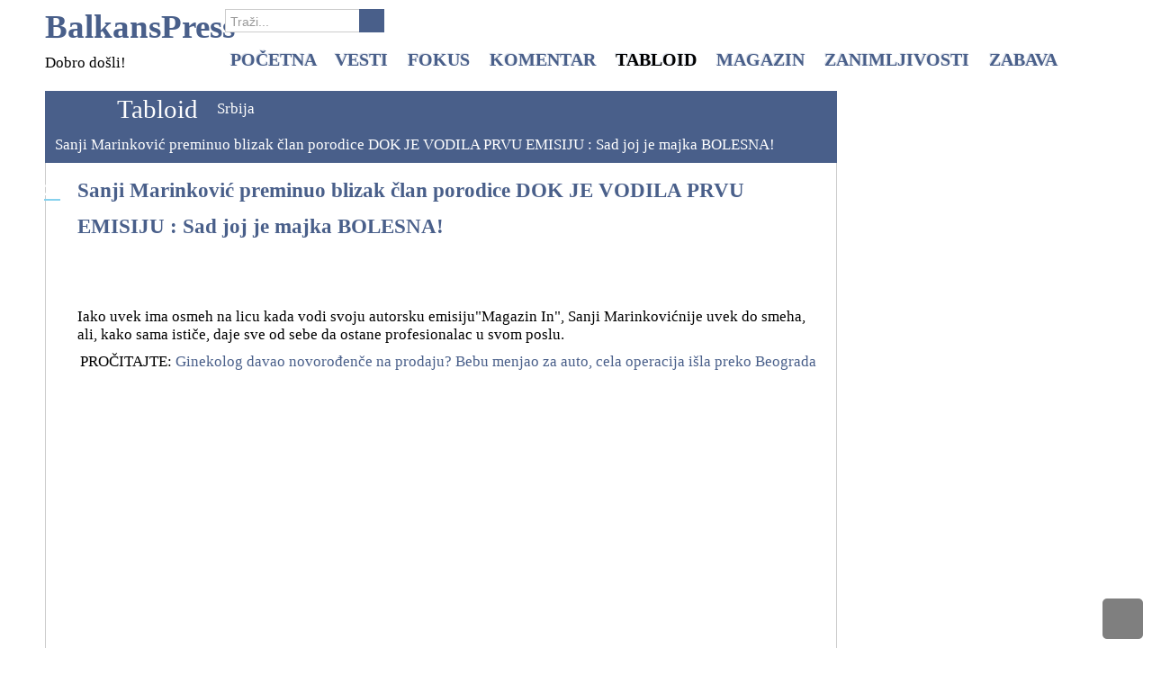

--- FILE ---
content_type: text/html; charset=utf-8
request_url: https://balkanspress.com/index.php/tabloid/srbija/26727-sanji-marinkovic-preminuo-blizak-clan-porodice-dok-je-vodila-prvu-emisiju-sad-joj-je-majka-bolesna
body_size: 65887
content:
<!DOCTYPE html>
<html lang="en-gb">
<head>
	<base href="https://balkanspress.com/index.php/tabloid/srbija/26727-sanji-marinkovic-preminuo-blizak-clan-porodice-dok-je-vodila-prvu-emisiju-sad-joj-je-majka-bolesna" />
	<meta http-equiv="content-type" content="text/html; charset=utf-8" />
	<meta name="keywords" content="vesti, Srbija, svet, ex-yu, hronika, sport, vreme, politika, ekonomija, društvo, kultura, komentar, fokus, tabloid, magazin, lepota, zdravlje, moda, stil, dom, porodica, kuhinja, umetnost, ljubav, psihologija, duhovnost, tehnologija, vozila, internet, ljubimci, planeta univerzum, iza kulisa, bizarno, foto, video, testovi, enigmatika, horoskop, astrologija, zodijak" />
	<meta name="description" content="Iako uvek ima osmeh na licu kada vodi svoju autorsku emisiju&quot;Magazin In&quot;, Sanji Marinkovićnije uvek do smeha, ali, kako sama ističe, daje sve od sebe da ostane profesionalac u svom poslu." />
	<meta name="generator" content="SmartAddons.Com - the high quality products!" />
	<title>Sanji Marinković preminuo blizak član porodice DOK JE VODILA PRVU EMISIJU : Sad joj je  majka BOLESNA!</title>
<!-- Compress css -->
<link rel="stylesheet" href="/yt-assets/8526505679a83cf6bb461bcd86de7f4f.css" type="text/css" />

	<link href="/templates/sj_health/favicon.ico" rel="shortcut icon" type="image/vnd.microsoft.icon" />
	<link href="https://balkanspress.com/index.php/component/search/?Itemid=495&amp;catid=42&amp;id=26727&amp;format=opensearch" rel="search" title="Search BalkansPress" type="application/opensearchdescription+xml" />
	<link href="/media/system/css/modal.css?8f291f9be9d411b16a9036e5382b50d6" rel="stylesheet" type="text/css" />
	<link href="http://fonts.googleapis.com/css?family=Verdana" rel="stylesheet" type="text/css" />
	
	
	
	
	<link href="/templates/sj_health/html/mod_sj_basic_news/style.css" rel="stylesheet" type="text/css" />
	<style type="text/css">
body.sj_health{font-size:17px}body.sj_health{font-family:verdana,sans-serif;}  #bd, .page-header{font-family:Verdana, serif !important}
		#meganavigator ul.subnavi {
			position: static;
			left: auto;
			right: auto;
		}
		
		#meganavigator ul.subnavi>li {
			margin-left: 0;
		}
		
		#meganavigator ul.subnavi>li.first {
			margin-top: 0;
		}
	
body{
	background-color:#ffffff ;
	color:#000000 ;
}

body a{
	color:#495f8a ;
}

#yt_footer{background-color:#f5f5f5 ;}


	</style>
	<script type="application/json" class="joomla-script-options new">{"csrf.token":"f2135944be57552ad1c29b21ae771442","system.paths":{"root":"","base":""}}</script>
	<script src="/plugins/system/yt/includes/admin/js/jquery.min.js" type="text/javascript"></script>
	<script src="/plugins/system/yt/includes/admin/js/jquery-noconflict.js" type="text/javascript"></script>
	<script src="/media/jui/js/jquery.min.js?8f291f9be9d411b16a9036e5382b50d6" type="text/javascript"></script>
	<script src="/media/jui/js/jquery-noconflict.js?8f291f9be9d411b16a9036e5382b50d6" type="text/javascript"></script>
	<script src="/media/jui/js/jquery-migrate.min.js?8f291f9be9d411b16a9036e5382b50d6" type="text/javascript"></script>
	<script src="/media/jui/js/bootstrap.min.js?8f291f9be9d411b16a9036e5382b50d6" type="text/javascript"></script>
	<script src="/media/system/js/caption.js?8f291f9be9d411b16a9036e5382b50d6" type="text/javascript"></script>
	<script src="https://balkanspress.com/templates/sj_health/js/yt-script.js" type="text/javascript"></script>
	<script src="/media/system/js/mootools-core.js?8f291f9be9d411b16a9036e5382b50d6" type="text/javascript"></script>
	<script src="/media/system/js/core.js?8f291f9be9d411b16a9036e5382b50d6" type="text/javascript"></script>
	<script src="/media/system/js/mootools-more.js?8f291f9be9d411b16a9036e5382b50d6" type="text/javascript"></script>
	<script src="/media/system/js/modal.js?8f291f9be9d411b16a9036e5382b50d6" type="text/javascript"></script>
	<script src="https://balkanspress.com/templates/sj_health/menusys/class/common/js/jquery.easing.1.3.js" type="text/javascript"></script>
	<script src="https://balkanspress.com/templates/sj_health/menusys/class/mega/assets/jquery.megamenu.js" type="text/javascript"></script>
	<script type="text/javascript">
jQuery(function($){ initTooltips(); $("body").on("subform-row-add", initTooltips); function initTooltips (event, container) { container = container || document;$(container).find(".hasTooltip").tooltip({"html": true,"container": "body"});} });jQuery(window).on('load',  function() {
				new JCaption('img.caption');
			});
		jQuery(function($) {
			SqueezeBox.initialize({});
			initSqueezeBox();
			$(document).on('subform-row-add', initSqueezeBox);

			function initSqueezeBox(event, container)
			{
				SqueezeBox.assign($(container || document).find('a.modal').get(), {
					parse: 'rel'
				});
			}
		});

		window.jModalClose = function () {
			SqueezeBox.close();
		};

		// Add extra modal close functionality for tinyMCE-based editors
		document.onreadystatechange = function () {
			if (document.readyState == 'interactive' && typeof tinyMCE != 'undefined' && tinyMCE)
			{
				if (typeof window.jModalClose_no_tinyMCE === 'undefined')
				{
					window.jModalClose_no_tinyMCE = typeof(jModalClose) == 'function'  ?  jModalClose  :  false;

					jModalClose = function () {
						if (window.jModalClose_no_tinyMCE) window.jModalClose_no_tinyMCE.apply(this, arguments);
						tinyMCE.activeEditor.windowManager.close();
					};
				}

				if (typeof window.SqueezeBoxClose_no_tinyMCE === 'undefined')
				{
					if (typeof(SqueezeBox) == 'undefined')  SqueezeBox = {};
					window.SqueezeBoxClose_no_tinyMCE = typeof(SqueezeBox.close) == 'function'  ?  SqueezeBox.close  :  false;

					SqueezeBox.close = function () {
						if (window.SqueezeBoxClose_no_tinyMCE)  window.SqueezeBoxClose_no_tinyMCE.apply(this, arguments);
						tinyMCE.activeEditor.windowManager.close();
					};
				}
			}
		};
		
	</script>
	<!-- Perfect Link with Article Images on Facebook -->
	<meta property="og:title" content="Sanji Marinković preminuo blizak član porodice DOK JE VODILA PRVU EMISIJU : Sad joj je  majka BOLESNA!"/>
	<meta property="og:type" content="article"/>
	<meta property="og:url" content="https://balkanspress.com/index.php/tabloid/srbija/26727-sanji-marinkovic-preminuo-blizak-clan-porodice-dok-je-vodila-prvu-emisiju-sad-joj-je-majka-bolesna"/>
	<meta property="og:site_name" content="BalkansPress"/>
	<meta property="og:image" content="https://www.espreso.rs/data/images/2019/03/24/16/534816_sanja-marinkovic_ff.jpg"/>
	<script type="text/javascript">
	function MobileRedirectUrl(){
	  window.location.href = document.getElementById("yt-mobilemenu").value;
	}
	
</script>

	    <meta name="HandheldFriendly" content="true"/>
    <meta name="viewport" content="width=device-width, target-densitydpi=160dpi, minimum-scale=1.0, maximum-scale=1.0, user-scalable=no" />  
    <meta http-equiv="content-type" content="text/html; charset=utf-8" />
    	
	
	
	
	
	
	
	
	
	<script src="https://balkanspress.com/templates/sj_health/js/prettify.js" type="text/javascript"></script>
    <!--<script src="/" type="text/javascript"></script>-->
	<script src="https://balkanspress.com/templates/sj_health/js/yt-extend.js" type="text/javascript"></script>	
  
	<!--For param enableGoogleAnalytics-->
	<script type="text/javascript">
        var _gaq = _gaq || [];
        _gaq.push(["_setAccount","UA-52648486-1"]);
        _gaq.push(["_trackPageview"]);
        (function() {
        var ga = document.createElement("script"); ga.type = "text/javascript"; ga.async = true;
        ga.src = ("https:" == document.location.protocol ? "https://ssl" : "http://www") + ".google-analytics.com/ga.js";
        var s = document.getElementsByTagName("script")[0]; s.parentNode.insertBefore(ga, s);
        })();
    </script>		
	<script type="text/javascript">
        var TMPL_NAME = 'sj_health';
        var TMPL_COOKIE = ["direction","fontsize","font_name","sitestyle","bgcolor","linkcolor","textcolor","header-bgimage","header-bgcolor","footer-bgcolor","footer-bgimage","default_main_layout","menustyle","googleWebFont"]    </script>	
    <!--[ if lt IE 9]>
    <script src="http://html5shiv.googlecode.com/svn/trunk/html5.js"> </ script>
    <[endif] -->

<!-- Google tag (gtag.js) -->
<script async src="https://www.googletagmanager.com/gtag/js?id=UA-52648486-1"></script>
<script>
  window.dataLayer = window.dataLayer || [];
  function gtag(){dataLayer.push(arguments);}
  gtag('js', new Date());

  gtag('config', 'UA-52648486-1');
</script>

</head>
<body id="bd" class="com_content view-article dark_blue sj_health no-slideshow " onLoad="prettyPrint()">	 
	                                   
	<section id="yt_wrapper">	
		<a id="top" name="scroll-to-top"></a>
		<header id="yt_header" class="block">						<div class="yt-main">
							<div class="yt-main-in1 container">
								<div class="yt-main-in2 row-fluid">
										<div id="yt_logoposition" class="span2" data-normal="span3" data-tablet="span4" data-stablet="span4" data-mobile="">
			            <h1 class="logo-text">
                <a href="/index.php" title="BalkansPress"><span>BalkansPress</span></a>
            </h1>
            <p class="site-slogan">Dobro došli!</p>
                </div>
				<div id="top4" class="span2" data-normal="span3" data-tablet="span4" data-stablet="span4" data-mobile="hidden">
			<!--<div class="yt-position-inner">-->
				    	<div class="module search_f">
    <div class="module-inner">
				<div class="module-content clearfix">
			<div class="custom clearfix">
				<form action="/index.php/tabloid/srbija" method="post" class="form-inline">
	<div class="search search_f"><div class="search-inner">
		<input name="searchword" id="mod-search-searchword" maxlength="200"  class="inputbox search_f search-query span3" type="text" size="100" value="Traži..."  onblur="if (this.value=='') this.value='Traži...';" onfocus="if (this.value=='Traži...') this.value='';" /> <button class="button search_f btn btn-primary" onclick="this.form.searchword.focus();">Search</button>	<input type="hidden" name="task" value="search" />
	<input type="hidden" name="option" value="com_search" />
	<input type="hidden" name="Itemid" value="495" />
	</div></div>
</form>
			</div>
		</div>
		<!--<div class="module-bottom"></div>-->
    </div>
    </div>

			<!--</div>-->
		</div>
				<div id="yt_menuposition" class="span10" data-normal="span12" data-tablet="span12" data-stablet="span12" data-mobile="span10">
			<ul id="meganavigator" class="navi"><li class="level1 first">
	<a class="level1 first item-link" href="https://balkanspress.com/"><span class="menu-title">Početna</span></a>	
	</li>

<li class="level1 havechild">
	<a class="level1 havechild item-link" href="/index.php/vesti"><span class="menu-title">Vesti</span></a>	
			<!-- open mega-content div -->
		<div class="level2 mega-content" >
			
			<div class="mega-content-inner" >
				
									<div class="mega-col first one" >
						<ul class="subnavi level2"><li class="level2 first">
	<a class="level2 first item-link" href="/index.php/vesti/srbija"><span class="menu-title">Srbija</span></a>	
	</li>

<li class="level2">
	<a class="level2 item-link" href="/index.php/vesti/ex-yu"><span class="menu-title">Ex - Yu</span></a>	
	</li>

<li class="level2">
	<a class="level2 item-link" href="/index.php/vesti/svet"><span class="menu-title">Svet</span></a>	
	</li>

<li class="level2">
	<a class="level2 item-link" href="/index.php/vesti/drustvo"><span class="menu-title">Društvo</span></a>	
	</li>

<li class="level2">
	<a class="level2 item-link" href="/index.php/vesti/ekonomija"><span class="menu-title">Ekonomija</span></a>	
	</li>

<li class="level2">
	<a class="level2 item-link" href="/index.php/vesti/hronika"><span class="menu-title">Hronika</span></a>	
	</li>

<li class="level2 last">
	<a class="level2 last item-link" href="/index.php/vesti/sport"><span class="menu-title">Sport</span></a>	
	</li>

</ul>					</div>
				
			</div>
		</div>
		</li>

<li class="level1 havechild">
	<a class="level1 havechild item-link" href="/index.php/u-fokusu"><span class="menu-title">Fokus</span></a>	
			<!-- open mega-content div -->
		<div class="level2 mega-content" >
			
			<div class="mega-content-inner" >
				
									<div class="mega-col first one" >
						<ul class="subnavi level2"><li class="level2 first">
	<a class="level2 first item-link" href="/index.php/u-fokusu/ukrajina"><span class="menu-title">Ukrajina</span></a>	
	</li>

<li class="level2">
	<a class="level2 item-link" href="/index.php/u-fokusu/izbeglice"><span class="menu-title">Izbeglice</span></a>	
	</li>

<li class="level2 last">
	<a class="level2 last item-link" href="/index.php/u-fokusu/afera"><span class="menu-title">Afera</span></a>	
	</li>

</ul>					</div>
				
			</div>
		</div>
		</li>

<li class="level1 havechild">
	<a class="level1 havechild item-link" href="/index.php/komentar"><span class="menu-title">Komentar</span></a>	
			<!-- open mega-content div -->
		<div class="level2 mega-content" >
			
			<div class="mega-content-inner" >
				
									<div class="mega-col first one" >
						<ul class="subnavi level2"><li class="level2 first">
	<a class="level2 first item-link" href="/index.php/komentar/misljenje"><span class="menu-title">Mišljenje</span></a>	
	</li>

<li class="level2">
	<a class="level2 item-link" href="/index.php/komentar/intervju"><span class="menu-title">Intervju</span></a>	
	</li>

<li class="level2">
	<a class="level2 item-link" href="/index.php/komentar/prica-o"><span class="menu-title">Priča o...</span></a>	
	</li>

<li class="level2 last">
	<a class="level2 last item-link" href="/index.php/komentar/ispovest"><span class="menu-title">Ispovest</span></a>	
	</li>

</ul>					</div>
				
			</div>
		</div>
		</li>

<li class="active level1 havechild">
	<a class="active level1 havechild item-link" href="/index.php/tabloid"><span class="menu-title">Tabloid</span></a>	
			<!-- open mega-content div -->
		<div class="level2 mega-content" >
			
			<div class="mega-content-inner" >
				
									<div class="mega-col first one" >
						<ul class="subnavi level2"><li class="active level2 first">
	<a class="active level2 first item-link" href="/index.php/tabloid/srbija"><span class="menu-title">Srbija</span></a>	
	</li>

<li class="level2">
	<a class="level2 item-link" href="/index.php/tabloid/ex-yu"><span class="menu-title">Ex - Yu</span></a>	
	</li>

<li class="level2">
	<a class="level2 item-link" href="/index.php/tabloid/svet"><span class="menu-title">Svet</span></a>	
	</li>

<li class="level2 last">
	<a class="level2 last item-link" href="/index.php/tabloid/jugosfera"><span class="menu-title">Jugosfera</span></a>	
	</li>

</ul>					</div>
				
			</div>
		</div>
		</li>

<li class="level1 havechild">
	<a class="level1 havechild item-link" href="/index.php/magazin"><span class="menu-title">Magazin</span></a>	
			<!-- open mega-content div -->
		<div class="level2 mega-content" >
			
			<div class="mega-content-inner" >
				
									<div class="mega-col first one" >
						<ul class="subnavi level2"><li class="level2 first">
	<a class="level2 first item-link" href="/index.php/magazin/lepota-zdravlje"><span class="menu-title">Lepota &amp; Zdravlje</span></a>	
	</li>

<li class="level2">
	<a class="level2 item-link" href="/index.php/magazin/moda-stil"><span class="menu-title">Moda &amp; Stil</span></a>	
	</li>

<li class="level2">
	<a class="level2 item-link" href="/index.php/magazin/dom-porodica"><span class="menu-title">Dom &amp; Porodica</span></a>	
	</li>

<li class="level2">
	<a class="level2 item-link" href="/index.php/magazin/kuhinjica"><span class="menu-title">Kuhinjica</span></a>	
	</li>

<li class="level2">
	<a class="level2 item-link" href="/index.php/magazin/umetnost-kultura"><span class="menu-title">Umetnost &amp; Kultura</span></a>	
	</li>

<li class="level2">
	<a class="level2 item-link" href="/index.php/magazin/seks-ljubav"><span class="menu-title">Ljubav &amp; Veze</span></a>	
	</li>

<li class="level2">
	<a class="level2 item-link" href="/index.php/magazin/duhovnost"><span class="menu-title">Duhovnost</span></a>	
	</li>

<li class="level2">
	<a class="level2 item-link" href="/index.php/magazin/top-speed"><span class="menu-title">Top Speed</span></a>	
	</li>

<li class="level2">
	<a class="level2 item-link" href="/index.php/magazin/hi-tech"><span class="menu-title">Hi - Tech</span></a>	
	</li>

<li class="level2">
	<a class="level2 item-link" href="/index.php/magazin/it-svet"><span class="menu-title">IT svet</span></a>	
	</li>

<li class="level2">
	<a class="level2 item-link" href="/index.php/magazin/ljubimci"><span class="menu-title">Ljubimci</span></a>	
	</li>

<li class="level2 last">
	<a class="level2 last item-link" href="/index.php/magazin/psihologija"><span class="menu-title">Psihologija</span></a>	
	</li>

</ul>					</div>
				
			</div>
		</div>
		</li>

<li class="level1 havechild">
	<a class="level1 havechild item-link" href="/index.php/zanimljivosti"><span class="menu-title">Zanimljivosti</span></a>	
			<!-- open mega-content div -->
		<div class="level2 mega-content" >
			
			<div class="mega-content-inner" >
				
									<div class="mega-col first one" >
						<ul class="subnavi level2"><li class="level2 first">
	<a class="level2 first item-link" href="/index.php/zanimljivosti/iza-kulisa"><span class="menu-title">Iza kulisa</span></a>	
	</li>

<li class="level2">
	<a class="level2 item-link" href="/index.php/zanimljivosti/planeta-univerzum"><span class="menu-title">Planeta &amp; Univerzum</span></a>	
	</li>

<li class="level2">
	<a class="level2 item-link" href="/index.php/zanimljivosti/misterije-fenomeni"><span class="menu-title">Misterije &amp; Fenomeni</span></a>	
	</li>

<li class="level2">
	<a class="level2 item-link" href="/index.php/zanimljivosti/ludi-svet"><span class="menu-title">Ludi svet</span></a>	
	</li>

<li class="level2">
	<a class="level2 item-link" href="/index.php/zanimljivosti/bizarno"><span class="menu-title">Bizarno</span></a>	
	</li>

<li class="level2">
	<a class="level2 item-link" href="/index.php/zanimljivosti/foto-video"><span class="menu-title">Foto &amp; Video</span></a>	
	</li>

<li class="level2">
	<a class="level2 item-link" href="/index.php/zanimljivosti/doza-optimizma"><span class="menu-title">Doza optimizma</span></a>	
	</li>

<li class="level2 last">
	<a class="level2 last item-link" href="/index.php/zanimljivosti/svastara"><span class="menu-title">Svaštara</span></a>	
	</li>

</ul>					</div>
				
			</div>
		</div>
		</li>

<li class="level1 last havechild">
	<a class="level1 last havechild item-link" href="/index.php/zabava"><span class="menu-title">Zabava</span></a>	
			<!-- open mega-content div -->
		<div class="level2 mega-content" >
			
			<div class="mega-content-inner" >
				
									<div class="mega-col first one" >
						<ul class="subnavi level2"><li class="level2 first">
	<a class="level2 first item-link" href="/index.php/zabava/vicevi"><span class="menu-title">Vicevi</span></a>	
	</li>

<li class="level2">
	<a class="level2 item-link" href="/index.php/zabava/astro"><span class="menu-title">Astro+</span></a>	
	</li>

<li class="level2">
	<a class="level2 item-link" href="/index.php/zabava/enigmatika"><span class="menu-title">Enigmatika</span></a>	
	</li>

<li class="level2">
	<a class="level2 item-link" href="/index.php/zabava/testovi"><span class="menu-title">Testovi</span></a>	
	</li>

<li class="level2 last">
	<a class="level2 last item-link" href="/index.php/zabava/lajkovaca"><span class="menu-title">Lajkovača</span></a>	
	</li>

</ul>					</div>
				
			</div>
		</div>
		</li>

</ul>	<script type="text/javascript">
		jQuery(function($){
            $('#meganavigator').megamenu({ 
            	'wrap':'#meganavigator',
            	'easing': 'linear',
				'speed': 300,
				'justify': 'left'
            });
	    });
	</script>
	<select id="yt-mobilemenu" name="menu" onchange="MobileRedirectUrl()">        <option value='https://balkanspress.com/'>Početna</option>                <option value='/index.php/vesti'>Vesti</option>                <option value='/index.php/vesti/srbija'>-- Srbija</option>                <option value='/index.php/vesti/ex-yu'>-- Ex - Yu</option>                <option value='/index.php/vesti/svet'>-- Svet</option>                <option value='/index.php/vesti/drustvo'>-- Društvo</option>                <option value='/index.php/vesti/ekonomija'>-- Ekonomija</option>                <option value='/index.php/vesti/hronika'>-- Hronika</option>                <option value='/index.php/vesti/sport'>-- Sport</option>                <option value='/index.php/u-fokusu'>Fokus</option>                <option value='/index.php/u-fokusu/ukrajina'>-- Ukrajina</option>                <option value='/index.php/u-fokusu/izbeglice'>-- Izbeglice</option>                <option value='/index.php/u-fokusu/afera'>-- Afera</option>                <option value='/index.php/komentar'>Komentar</option>                <option value='/index.php/komentar/misljenje'>-- Mišljenje</option>                <option value='/index.php/komentar/intervju'>-- Intervju</option>                <option value='/index.php/komentar/prica-o'>-- Priča o...</option>                <option value='/index.php/komentar/ispovest'>-- Ispovest</option>                <option selected="selected" value='/index.php/tabloid'>Tabloid</option>                <option selected="selected" value='/index.php/tabloid/srbija'>-- Srbija</option>                <option value='/index.php/tabloid/ex-yu'>-- Ex - Yu</option>                <option value='/index.php/tabloid/svet'>-- Svet</option>                <option value='/index.php/tabloid/jugosfera'>-- Jugosfera</option>                <option value='/index.php/magazin'>Magazin</option>                <option value='/index.php/magazin/lepota-zdravlje'>-- Lepota &amp; Zdravlje</option>                <option value='/index.php/magazin/moda-stil'>-- Moda &amp; Stil</option>                <option value='/index.php/magazin/dom-porodica'>-- Dom &amp; Porodica</option>                <option value='/index.php/magazin/kuhinjica'>-- Kuhinjica</option>                <option value='/index.php/magazin/umetnost-kultura'>-- Umetnost &amp; Kultura</option>                <option value='/index.php/magazin/seks-ljubav'>-- Ljubav &amp; Veze</option>                <option value='/index.php/magazin/duhovnost'>-- Duhovnost</option>                <option value='/index.php/magazin/top-speed'>-- Top Speed</option>                <option value='/index.php/magazin/hi-tech'>-- Hi - Tech</option>                <option value='/index.php/magazin/it-svet'>-- IT svet</option>                <option value='/index.php/magazin/ljubimci'>-- Ljubimci</option>                <option value='/index.php/magazin/psihologija'>-- Psihologija</option>                <option value='/index.php/zanimljivosti'>Zanimljivosti</option>                <option value='/index.php/zanimljivosti/iza-kulisa'>-- Iza kulisa</option>                <option value='/index.php/zanimljivosti/planeta-univerzum'>-- Planeta &amp; Univerzum</option>                <option value='/index.php/zanimljivosti/misterije-fenomeni'>-- Misterije &amp; Fenomeni</option>                <option value='/index.php/zanimljivosti/ludi-svet'>-- Ludi svet</option>                <option value='/index.php/zanimljivosti/bizarno'>-- Bizarno</option>                <option value='/index.php/zanimljivosti/foto-video'>-- Foto &amp; Video</option>                <option value='/index.php/zanimljivosti/doza-optimizma'>-- Doza optimizma</option>                <option value='/index.php/zanimljivosti/svastara'>-- Svaštara</option>                <option value='/index.php/zabava'>Zabava</option>                <option value='/index.php/zabava/vicevi'>-- Vicevi</option>                <option value='/index.php/zabava/astro'>-- Astro+</option>                <option value='/index.php/zabava/enigmatika'>-- Enigmatika</option>                <option value='/index.php/zabava/testovi'>-- Testovi</option>                <option value='/index.php/zabava/lajkovaca'>-- Lajkovača</option>        </select>        </div>
										</div>
							</div>
						</div>
                    </header>			<section id="content" class="content layout-mr block">						<div class="yt-main">
							<div class="yt-main-in1 container">
								<div class="yt-main-in2 row-fluid">
        							<div id="content_main" class="span9" data-normal="" data-stablet="span12"><div class="content-main-inner row-fluid">        	<div class="span12">
				<div id="system-message-container">
	</div>

            </div>
         		<div id="breadcrumb" class="span12">
			<!--<div class="yt-position-inner">-->
				    	<div class="module">
    <div class="module-inner">
				<div class="module-content clearfix">
			<div class="custom clearfix">
				
<ul class="breadcrumb ">
<li class = "bre0"><a href="/index.php" class="pathway">Home</a><span class="divider"></span><li><li class = "bre1"><a href="/index.php/tabloid" class="pathway">Tabloid</a><span class="divider"></span><li><li class = "bre2"><a href="/index.php/tabloid/srbija" class="pathway">Srbija</a><li><li class = "bre3"><span class="divider"></span><span>Sanji Marinković preminuo blizak član porodice DOK JE VODILA PRVU EMISIJU : Sad joj je  majka BOLESNA!</span><li></ul>
			</div>
		</div>
		<!--<div class="module-bottom"></div>-->
    </div>
    </div>

			<!--</div>-->
		</div>
		         <div id="yt_component" class="span12">
            <div class="component-inner"><div class="component-inner2">
                

<div class="item-page">
	
	
		<div class="page-header">
		<h2>
									<a href="/index.php/tabloid/srbija/26727-sanji-marinkovic-preminuo-blizak-clan-porodice-dok-je-vodila-prvu-emisiju-sad-joj-je-majka-bolesna"> Sanji Marinković preminuo blizak član porodice DOK JE VODILA PRVU EMISIJU : Sad joj je  majka BOLESNA!</a>
					</h2>
				</div>
	
			<div class="article-info muted clearfix group-icon">
			<dl class="article-info">
			<!--<dt class="article-info-term"></dt>-->

						
							<dd>
					<div class="published">
												<span class="d_day">27</span>						
						<span class="d_month">01</span>
					</div>
				</dd>
			
										<dd class="print-mail pull-right">
													</dd>
										
			</dl>
		</div>
		
		
		
							<div class="pull-none item-image"> <img
	 src="/images/Fotografije/Tabloid/Srbija/sanja-marinkovic_620.jpg" alt=""/> </div>
				<p>Iako uvek ima osmeh na licu kada vodi svoju autorsku&nbsp;emisiju"Magazin In",&nbsp;Sanji Marinkovićnije uvek do smeha, ali, kako sama ističe, daje sve od sebe da ostane profesionalac u svom poslu.</p>
 
<p style="text-align: center;">PROČITAJTE:&nbsp;<a href="/index.php/vesti/drustvo/26726-ginekolog-davao-novorodence-na-prodaju-bebu-menjao-za-auto-cela-operacija-isla-preko-beograda">Ginekolog davao novorođenče na prodaju? Bebu menjao za auto, cela operacija išla preko Beograda</a></p>
<!-- START: Modules Anywhere --><p style="text-align: center;">

<script async src="//pagead2.googlesyndication.com/pagead/js/adsbygoogle.js"></script>
<!-- Google_In_the_Text_Responsive -->
<ins class="adsbygoogle"
     style="display:block"
     data-ad-client="ca-pub-9536562846352692"
     data-ad-slot="6999854763"
     data-ad-format="auto"></ins>
<script>
(adsbygoogle = window.adsbygoogle || []).push({});
</script>
<!-- END: Modules Anywhere -->&nbsp;</p>
<p>U tekućoj godini voditeljku je sačekala vest o pogoršanom zdravstvenom stanju majke, o čemu sada Sanja priča prvi put javno.</p>
<p><img style="display: block; margin-left: auto; margin-right: auto;" src="https://www.espreso.rs/data/images/2019/03/24/16/534816_sanja-marinkovic_ff.jpg?ver=1575616582" alt="" width="700" height="512" /></p>
<p style="text-align: center;"><em>*Foto: Printscreen / Youtube</em></p>
<p>- Moja mama je sada na početku svoje osme decenije života, a jedna je od onih žena koje su kod kuće uvek imale masku na licu koja nam poručuje "nije mi ništa". Kao i svaka požrtvovana dama, uvek je na prvo mesto stavljala mog tatu, brata, mene ili unuke i vešto krila da se ne oseća dobro - počela je priču Marinkovićeva za Story.</p>
<p style="text-align: center;">&nbsp;<!-- START: Modules Anywhere -->

<style>
.test_2 { width: 300px; height: 600px; }
@media(min-width: 500px) { .test_2 { width: 336px; height: 280px; } }
@media(min-width: 800px) { .test_2 { width: 580px; height: 400px; } }
</style>
<script async src="//pagead2.googlesyndication.com/pagead/js/adsbygoogle.js"></script>
<!-- .test_2 -->
<ins class="adsbygoogle test_2"
style="display:inline-block"
data-ad-client="ca-pub-9536562846352692"
data-ad-slot="9237554769"></ins>
<script>
(adsbygoogle = window.adsbygoogle || []).push({});
</script>
</p><!-- END: Modules Anywhere -->
<p>- Opominjali smo je da samozanemarivanje i preterano ugađanje svima utiče da se čovek jednog dana probudi sa dijagnozom i da mora da misli na sebe. Nažalost, jednog jutra se probudila sa amnezijom usled izrazito visokog pritiska, ali su zahvaljujući stručnjacima posledice otklonjene i za 24 časa mama je bila sa nama kod kuće i smejala se pričama o svojoj zaboravnosti - dodala je voditeljka, ističući da joj je susret sa majkom u bolnici izuzetno teško pao.</p>
<p><img style="display: block; margin-left: auto; margin-right: auto;" src="https://www.espreso.rs/data/images/2019/12/06/08/680799_sanja-marinkovic-news1-sonja-spasic_ff.jpg?ver=1575616647" alt="" width="700" height="1052" /></p>
<p style="text-align: center;"><em>*Foto: Sonja Spasić</em></p>
<p>- To mi je bio najbolniji momenat u životu, posle smrti moje bake Anđelije koju sam obožavala. Moja baka je umrla na dan kada je bilo zakazano prvo snimanje emisije "Magazin In", pre više od 20 godina.</p>
<!-- START: Modules Anywhere --><p align="center">

<script async src="//pagead2.googlesyndication.com/pagead/js/adsbygoogle.js"></script>
<!-- Google_Bottom_of_the_Text_336x280 -->
<ins class="adsbygoogle"
     style="display:inline-block;width:336px;height:280px"
     data-ad-client="ca-pub-9536562846352692"
     data-ad-slot="2975457962"></ins>
<script>
(adsbygoogle = window.adsbygoogle || []).push({});
</script>
<!-- END: Modules Anywhere --><!-- START: Modules Anywhere -->

<script async src="//pagead2.googlesyndication.com/pagead/js/adsbygoogle.js"></script>
<!-- Google-Bottom-of-the-Text_338x280_2 -->
<ins class="adsbygoogle"
     style="display:inline-block;width:336px;height:280px"
     data-ad-client="ca-pub-9536562846352692"
     data-ad-slot="4806044765"></ins>
<script>
(adsbygoogle = window.adsbygoogle || []).push({});
</script>
</p><!-- END: Modules Anywhere -->
<p>(BalkansPress / Izvor: <a href="https://www.espreso.rs/showbiz/zvezde/477393/sanji-marinkovic-preminuo-blizak-clan-porodice-dok-je-vodila-prvu-emisiju-sad-joj-je-bolesna-majka" target="_blank">Espreso.rs</a>&nbsp;/ Story)</p>
<!-- START: Modules Anywhere -->

<script async src="//pagead2.googlesyndication.com/pagead/js/adsbygoogle.js"></script>
<ins class="adsbygoogle"
     style="display:block"
     data-ad-format="autorelaxed"
     data-ad-client="ca-pub-9536562846352692"
     data-ad-slot="9278803079"></ins>
<script>
     (adsbygoogle = window.adsbygoogle || []).push({});
</script>
<!-- END: Modules Anywhere -->
<!-- START: Modules Anywhere --><!--  Modules Anywhere Message: The module cannot be placed because it is not published or assigned to this page. --><!-- END: Modules Anywhere -->

			<div class="article-info muted">
			<dl class="article-info">
			<!--<dt class="article-info-term"></dt>-->

			
															
			</dl>
		</div>
	
	<ul class="pager pagenav">
	<li class="previous">
		<a class="hasTooltip" title="Šta će reći Breskvica: Pogledajte parodiju na pesmu &quot;Gnezdo orlovo&quot; (VIDEO)" aria-label="Previous article: Šta će reći Breskvica: Pogledajte parodiju na pesmu &quot;Gnezdo orlovo&quot; (VIDEO)" href="/index.php/tabloid/srbija/30869-sta-ce-reci-breskvica-pogledajte-parodiju-na-pesmu-gnezdo-orlovo-video" rel="prev">
			<span class="icon-chevron-left" aria-hidden="true"></span> <span aria-hidden="true">Prev</span>		</a>
	</li>
	<li class="next">
		<a class="hasTooltip" title="Napustili centar Beograda i sad imaju kuću pored šume: Jelena Tomašević i Ivan Bosiljčić preselili se u novi dom!" aria-label="Next article: Napustili centar Beograda i sad imaju kuću pored šume: Jelena Tomašević i Ivan Bosiljčić preselili se u novi dom!" href="/index.php/tabloid/srbija/26657-napustili-centar-beograda-i-sad-imaju-kucu-pored-sume-jelena-tomasevic-i-ivan-bosiljcic-preselili-se-u-novi-dom" rel="next">
			<span aria-hidden="true">Next</span> <span class="icon-chevron-right" aria-hidden="true"></span>		</a>
	</li>
</ul>
						
	
 </div>

            </div></div>
        </div>
		 		<div id="position-5" class="span12">
			<!--<div class="yt-position-inner">-->
				    <div class="module border3">
    <div class="module-inner">
                    <h3 class="title"><span>NAJNOVIJI ČLANCI</span></h3>
                <div class="module-content clearfix">
        	
		<div class="bsn-wrap theme6">
		 	  <div class="post clearfix ">
	       				        <p>
			       			       			       		<span class="basic-date">2026-01-18 12:01:12</span>
			        		        </p>
				
		        		   
		        		        	<div class="bsn-image">
			        	<a style="width:135px; height:75px;" class="alignleft" title="SPREMITE SE ZA BOGOJAVLJENSKU NOĆ: Ako ne zaspite do ponoći, desiće vam se DIVNA STVAR!" target="_self" href="/index.php/magazin/duhovnost/1775-spremite-se-za-bogojavljensku-noc-ako-ne-zaspite-do-ponoci-desice-vam-se-divna-stvar">
			        		<img src="/cache/mod_sj_basic_news/7e15f177312530945f537509ca49ab39.jpeg" title="SPREMITE SE ZA BOGOJAVLJENSKU NOĆ: Ako ne zaspite do ponoći, desiće vam se DIVNA STVAR!" alt="SPREMITE SE ZA BOGOJAVLJENSKU NOĆ: Ako ne zaspite do ponoći, desiće vam se DIVNA STVAR!"/>
                            <span  class="wraphover"></span>
			        	</a>
		        	</div>
		        	
					
					<div class="word">S</div>
					<div class="title_item">
					<h2>
                        <a title="SPREMITE SE ZA BOGOJAVLJENSKU NOĆ: Ako ne zaspite do ponoći, desiće vam se DIVNA STVAR!" target="_self" href="/index.php/magazin/duhovnost/1775-spremite-se-za-bogojavljensku-noc-ako-ne-zaspite-do-ponoci-desice-vam-se-divna-stvar">SPREMITE SE ZA BOGOJAVLJENSKU NOĆ: Ako ne zaspite do ponoći, desiće vam se DIVNA STVAR!</a>
                    </h2>									
					
				    
			   		</div>
					
			   
			<a class="more-view" title="SPREMITE SE ZA BOGOJAVLJENSKU NOĆ: Ako ne zaspite do ponoći, desiće vam se DIVNA STVAR!" target="_self" href="/index.php/magazin/duhovnost/1775-spremite-se-za-bogojavljensku-noc-ako-ne-zaspite-do-ponoci-desice-vam-se-divna-stvar">
				<span>+ View</span>
			</a>	
			
	  </div> 	  
	  			 
	  	  <div class="post clearfix ">
	       				        <p>
			       			       			       		<span class="basic-date">2025-11-07 08:46:52</span>
			        		        </p>
				
		        		   
		        		        	<div class="bsn-image">
			        	<a style="width:135px; height:75px;" class="alignleft" title="U SUBOTU SLAVIMO MITROVDAN: Ovaj strogi običaj ne smete da prekršite... (VIDEO)" target="_self" href="/index.php/magazin/duhovnost/10031-u-subotu-slavimo-mitrovdan-ovaj-strogi-obicaj-ne-smete-da-prekrsite-video">
			        		<img src="/cache/mod_sj_basic_news/fc217d62f87475d03b41bf2bc5f12104.jpeg" title="U SUBOTU SLAVIMO MITROVDAN: Ovaj strogi običaj ne smete da prekršite... (VIDEO)" alt="U SUBOTU SLAVIMO MITROVDAN: Ovaj strogi običaj ne smete da prekršite... (VIDEO)"/>
                            <span  class="wraphover"></span>
			        	</a>
		        	</div>
		        	
					
					<div class="word">U</div>
					<div class="title_item">
					<h2>
                        <a title="U SUBOTU SLAVIMO MITROVDAN: Ovaj strogi običaj ne smete da prekršite... (VIDEO)" target="_self" href="/index.php/magazin/duhovnost/10031-u-subotu-slavimo-mitrovdan-ovaj-strogi-obicaj-ne-smete-da-prekrsite-video">U SUBOTU SLAVIMO MITROVDAN: Ovaj strogi običaj ne smete da prekršite (VIDEO)</a>
                    </h2>									
					
				    
			   		</div>
					
			   
			<a class="more-view" title="U SUBOTU SLAVIMO MITROVDAN: Ovaj strogi običaj ne smete da prekršite... (VIDEO)" target="_self" href="/index.php/magazin/duhovnost/10031-u-subotu-slavimo-mitrovdan-ovaj-strogi-obicaj-ne-smete-da-prekrsite-video">
				<span>+ View</span>
			</a>	
			
	  </div> 	  
	  			 
	  	  <div class="post clearfix ">
	       				        <p>
			       			       			       		<span class="basic-date">2025-11-01 10:09:45</span>
			        		        </p>
				
		        		   
		        		        	<div class="bsn-image">
			        	<a style="width:135px; height:75px;" class="alignleft" title="PRAVA LJUBAV" target="_self" href="/index.php/zanimljivosti/doza-optimizma/31048-prava-ljubav">
			        		<img src="/cache/mod_sj_basic_news/a042a81c97c10146f57eb2f8d353580f.jpeg" title="PRAVA LJUBAV" alt="PRAVA LJUBAV"/>
                            <span  class="wraphover"></span>
			        	</a>
		        	</div>
		        	
					
					<div class="word">P</div>
					<div class="title_item">
					<h2>
                        <a title="PRAVA LJUBAV" target="_self" href="/index.php/zanimljivosti/doza-optimizma/31048-prava-ljubav">PRAVA LJUBAV</a>
                    </h2>									
					
				    
			   		</div>
					
			   
			<a class="more-view" title="PRAVA LJUBAV" target="_self" href="/index.php/zanimljivosti/doza-optimizma/31048-prava-ljubav">
				<span>+ View</span>
			</a>	
			
	  </div> 	  
	  			 
	  	  <div class="post clearfix ">
	       				        <p>
			       			       			       		<span class="basic-date">2025-11-01 10:06:20</span>
			        		        </p>
				
		        		   
		        		        	<div class="bsn-image">
			        	<a style="width:135px; height:75px;" class="alignleft" title="Mirjana Bobić Mojsilović: Ako hoćeš da ostaneš normalan, ugledaj se na srpsku ženu" target="_self" href="/index.php/komentar/misljenje/31049-mirjana-bobic-mojsilovic-ako-hoces-da-ostanes-normalan-ugledaj-se-na-srpsku-zenu">
			        		<img src="/cache/mod_sj_basic_news/fa1ac3cb396b0416508bda56d72e253f.jpeg" title="Mirjana Bobić Mojsilović: Ako hoćeš da ostaneš normalan, ugledaj se na srpsku ženu" alt="Mirjana Bobić Mojsilović: Ako hoćeš da ostaneš normalan, ugledaj se na srpsku ženu"/>
                            <span  class="wraphover"></span>
			        	</a>
		        	</div>
		        	
					
					<div class="word">M</div>
					<div class="title_item">
					<h2>
                        <a title="Mirjana Bobić Mojsilović: Ako hoćeš da ostaneš normalan, ugledaj se na srpsku ženu" target="_self" href="/index.php/komentar/misljenje/31049-mirjana-bobic-mojsilovic-ako-hoces-da-ostanes-normalan-ugledaj-se-na-srpsku-zenu">Mirjana Bobić Mojsilović: Ako hoćeš da ostaneš normalan, ugledaj se na srpsku ženu</a>
                    </h2>									
					
				    
			   		</div>
					
			   
			<a class="more-view" title="Mirjana Bobić Mojsilović: Ako hoćeš da ostaneš normalan, ugledaj se na srpsku ženu" target="_self" href="/index.php/komentar/misljenje/31049-mirjana-bobic-mojsilovic-ako-hoces-da-ostanes-normalan-ugledaj-se-na-srpsku-zenu">
				<span>+ View</span>
			</a>	
			
	  </div> 	  
	  			 
	  	  <div class="post clearfix ">
	       				        <p>
			       			       			       		<span class="basic-date">2025-10-28 09:59:01</span>
			        		        </p>
				
		        		   
		        		        	<div class="bsn-image">
			        	<a style="width:135px; height:75px;" class="alignleft" title="SRBI SLAVE SVETOG LUKU, A NE NOĆ VEŠTICA Pismo majke o kome se priča, ovo je poručila! Ovo nije Amerika" target="_self" href="/index.php/magazin/duhovnost/22175-srbi-slave-svetog-luku-a-ne-noc-vestica-pismo-majke-o-kome-se-prica-ovo-je-porucila-ovo-nije-amerika">
			        		<img src="/cache/mod_sj_basic_news/8ccdd9a1e8337de0c5bfd1ac158b9745.jpeg" title="SRBI SLAVE SVETOG LUKU, A NE NOĆ VEŠTICA Pismo majke o kome se priča, ovo je poručila! Ovo nije Amerika" alt="SRBI SLAVE SVETOG LUKU, A NE NOĆ VEŠTICA Pismo majke o kome se priča, ovo je poručila! Ovo nije Amerika"/>
                            <span  class="wraphover"></span>
			        	</a>
		        	</div>
		        	
					
					<div class="word">S</div>
					<div class="title_item">
					<h2>
                        <a title="SRBI SLAVE SVETOG LUKU, A NE NOĆ VEŠTICA Pismo majke o kome se priča, ovo je poručila! Ovo nije Amerika" target="_self" href="/index.php/magazin/duhovnost/22175-srbi-slave-svetog-luku-a-ne-noc-vestica-pismo-majke-o-kome-se-prica-ovo-je-porucila-ovo-nije-amerika">SRBI SLAVE SVETOG LUKU, A NE NOĆ VEŠTICA Pismo majke o kome se priča, ovo je poručila! Ovo nije Amerika</a>
                    </h2>									
					
				    
			   		</div>
					
			   
			<a class="more-view" title="SRBI SLAVE SVETOG LUKU, A NE NOĆ VEŠTICA Pismo majke o kome se priča, ovo je poručila! Ovo nije Amerika" target="_self" href="/index.php/magazin/duhovnost/22175-srbi-slave-svetog-luku-a-ne-noc-vestica-pismo-majke-o-kome-se-prica-ovo-je-porucila-ovo-nije-amerika">
				<span>+ View</span>
			</a>	
			
	  </div> 	  
	  			 
	  	  <div class="post clearfix ">
	       				        <p>
			       			       			       		<span class="basic-date">2025-10-28 09:50:23</span>
			        		        </p>
				
		        		   
		        		        	<div class="bsn-image">
			        	<a style="width:135px; height:75px;" class="alignleft" title="SVET SLAVI NOĆ VEŠTICA, SRBI SVETOG LUKU I PETRA: Sutra je CRVENO slovo, ne radite OVO!" target="_self" href="/index.php/magazin/duhovnost/9951-svet-slavi-noc-vestica-srbi-svetog-luku-i-petra-sutra-je-crveno-slovo-ne-radite-ovo">
			        		<img src="/cache/mod_sj_basic_news/3c5a1dd7c082a63e9bdc80bc9dad0ee2.jpeg" title="SVET SLAVI NOĆ VEŠTICA, SRBI SVETOG LUKU I PETRA: Sutra je CRVENO slovo, ne radite OVO!" alt="SVET SLAVI NOĆ VEŠTICA, SRBI SVETOG LUKU I PETRA: Sutra je CRVENO slovo, ne radite OVO!"/>
                            <span  class="wraphover"></span>
			        	</a>
		        	</div>
		        	
					
					<div class="word">S</div>
					<div class="title_item">
					<h2>
                        <a title="SVET SLAVI NOĆ VEŠTICA, SRBI SVETOG LUKU I PETRA: Sutra je CRVENO slovo, ne radite OVO!" target="_self" href="/index.php/magazin/duhovnost/9951-svet-slavi-noc-vestica-srbi-svetog-luku-i-petra-sutra-je-crveno-slovo-ne-radite-ovo">SVET SLAVI NOĆ VEŠTICA, SRBI SVETOG LUKU I PETRA: Sutra je CRVENO slovo, ne radite OVO!</a>
                    </h2>									
					
				    
			   		</div>
					
			   
			<a class="more-view" title="SVET SLAVI NOĆ VEŠTICA, SRBI SVETOG LUKU I PETRA: Sutra je CRVENO slovo, ne radite OVO!" target="_self" href="/index.php/magazin/duhovnost/9951-svet-slavi-noc-vestica-srbi-svetog-luku-i-petra-sutra-je-crveno-slovo-ne-radite-ovo">
				<span>+ View</span>
			</a>	
			
	  </div> 	  
	  			 
	  	  <div class="post clearfix ">
	       				        <p>
			       			       			       		<span class="basic-date">2025-10-28 09:47:35</span>
			        		        </p>
				
		        		   
		        		        	<div class="bsn-image">
			        	<a style="width:135px; height:75px;" class="alignleft" title="„NOĆ VEŠTICA“ - SVETI VLADIKA NIKOLAJ OTKRIO JE PRAVU POZADINU TOG "PRAZNIKA"" target="_self" href="/index.php/magazin/duhovnost/9945-noc-vestica-sveti-vladika-nikolaj-otkrio-je-pravu-pozadinu-tog-praznika">
			        		<img src="/cache/mod_sj_basic_news/614a97fe612b9a1bc09cb4e49ae88d7d.jpeg" title="„NOĆ VEŠTICA“ - SVETI VLADIKA NIKOLAJ OTKRIO JE PRAVU POZADINU TOG "PRAZNIKA"" alt="„NOĆ VEŠTICA“ - SVETI VLADIKA NIKOLAJ OTKRIO JE PRAVU POZADINU TOG "PRAZNIKA""/>
                            <span  class="wraphover"></span>
			        	</a>
		        	</div>
		        	
					
					<div class="word">�</div>
					<div class="title_item">
					<h2>
                        <a title="„NOĆ VEŠTICA“ - SVETI VLADIKA NIKOLAJ OTKRIO JE PRAVU POZADINU TOG "PRAZNIKA"" target="_self" href="/index.php/magazin/duhovnost/9945-noc-vestica-sveti-vladika-nikolaj-otkrio-je-pravu-pozadinu-tog-praznika">„NOĆ VEŠTICA“ - SVETI VLADIKA NIKOLAJ OTKRIO JE PRAVU POZADINU TOG "PRAZNIKA"</a>
                    </h2>									
					
				    
			   		</div>
					
			   
			<a class="more-view" title="„NOĆ VEŠTICA“ - SVETI VLADIKA NIKOLAJ OTKRIO JE PRAVU POZADINU TOG "PRAZNIKA"" target="_self" href="/index.php/magazin/duhovnost/9945-noc-vestica-sveti-vladika-nikolaj-otkrio-je-pravu-pozadinu-tog-praznika">
				<span>+ View</span>
			</a>	
			
	  </div> 	  
	  			<span class="view"><a class="view_all" href="/index.php/magazin/duhovnost">View All</a></span>			
					 
	  	  
	</div>
	

        </div>
    </div>
    </div>

			<!--</div>-->
		</div>
		 </div></div> <div id="content_right" class="span3" data-stablet="span12"><div class="content-right-in row-fluid">		<div id="position-7" class="span12">
			<!--<div class="yt-position-inner">-->
				    	<div class="module">
    <div class="module-inner">
				<div class="module-content clearfix">
			<div class="custom clearfix">
				
			<div id='fb-root'></div>
			<script>(function(d, s, id) {
			  var js, fjs = d.getElementsByTagName(s)[0];
			  if (d.getElementById(id)) return;
			  js = d.createElement(s); js.id = id;
			  js.src = '//connect.facebook.net/en_GB/all.js#xfbml=1';
			  fjs.parentNode.insertBefore(js, fjs);
			}(document, 'script', 'facebook-jssdk'));</script>
			<div class='fb-like-box' data-href='https://www.facebook.com/pages/BalkansPress/507876329289917' data-width='250'   data-show-faces='false'  data-stream='false' data-header='false'></div>			</div>
		</div>
		<!--<div class="module-bottom"></div>-->
    </div>
    </div>
    	<div class="module bold">
    <div class="module-inner">
				<div class="module-content clearfix">
			<div class="custom clearfix">
				

<style>
.test_2 { width: 300px; height: 600px; }
@media(min-width: 500px) { .test_2 { width: 336px; height: 280px; } }
@media(min-width: 800px) { .test_2 { width: 300px; height: 600px; } }
</style>
<script async src="//pagead2.googlesyndication.com/pagead/js/adsbygoogle.js"></script>
<!-- .test_2 -->
<ins class="adsbygoogle test_2"
style="display:inline-block"
data-ad-client="ca-pub-9536562846352692"
data-ad-slot="4550649960"></ins>
<script>
(adsbygoogle = window.adsbygoogle || []).push({});
</script>
			</div>
		</div>
		<!--<div class="module-bottom"></div>-->
    </div>
    </div>
    	<div class="module border3">
    <div class="module-inner">
					<h3 class="title">Tabloid: Srbija</h3>
				<div class="module-content clearfix">
			<div class="custom clearfix">
				
		<div class="bsn-wrap theme6">
		 	  <div class="post clearfix ">
	       				   
		        		        	<div class="bsn-image">
			        	<a style="width:75px; height:75px;" class="alignleft" title="Sloboda Mićalović uputila apel: Nemojte da vas mrzi da prijavite, to je sekund! (FOTO)" target="_self" href="/index.php/tabloid/srbija/30987-sloboda-micalovic-uputila-apel-nemojte-da-vas-mrzi-da-prijavite-to-je-sekund-foto">
			        		<img src="/cache/mod_sj_basic_news/cbc57af4e467e30826cf7f96cf487664.jpeg" title="Sloboda Mićalović uputila apel: Nemojte da vas mrzi da prijavite, to je sekund! (FOTO)" alt="Sloboda Mićalović uputila apel: Nemojte da vas mrzi da prijavite, to je sekund! (FOTO)"/>
                            <span  class="wraphover"></span>
			        	</a>
		        	</div>
		        	
					
					<div class="word">S</div>
					<div class="title_item">
					<h2>
                        <a title="Sloboda Mićalović uputila apel: Nemojte da vas mrzi da prijavite, to je sekund! (FOTO)" target="_self" href="/index.php/tabloid/srbija/30987-sloboda-micalovic-uputila-apel-nemojte-da-vas-mrzi-da-prijavite-to-je-sekund-foto">Sloboda Mićalović uputila apel: Nemojte da vas </a>
                    </h2>									
					
				    
			   		</div>
					
			   
			<a class="more-view" title="Sloboda Mićalović uputila apel: Nemojte da vas mrzi da prijavite, to je sekund! (FOTO)" target="_self" href="/index.php/tabloid/srbija/30987-sloboda-micalovic-uputila-apel-nemojte-da-vas-mrzi-da-prijavite-to-je-sekund-foto">
				<span>+ View</span>
			</a>	
			
	  </div> 	  
	  			 
	  	  <div class="post clearfix ">
	       				   
		        		        	<div class="bsn-image">
			        	<a style="width:75px; height:75px;" class="alignleft" title=""Deca su je molila da ode": Haris Džinović otkrio šta se dešavalo u noći kada je Melina upala u kuću" target="_self" href="/index.php/tabloid/srbija/30977-deca-su-je-molila-da-ode-haris-dzinovic-otkrio-sta-se-desavalo-u-noci-kada-je-melina-upala-u-kucu">
			        		<img src="/cache/mod_sj_basic_news/4776d97aed6ab909437008d2ca5ba3b5.jpeg" title=""Deca su je molila da ode": Haris Džinović otkrio šta se dešavalo u noći kada je Melina upala u kuću" alt=""Deca su je molila da ode": Haris Džinović otkrio šta se dešavalo u noći kada je Melina upala u kuću"/>
                            <span  class="wraphover"></span>
			        	</a>
		        	</div>
		        	
					
					<div class="word">"</div>
					<div class="title_item">
					<h2>
                        <a title=""Deca su je molila da ode": Haris Džinović otkrio šta se dešavalo u noći kada je Melina upala u kuću" target="_self" href="/index.php/tabloid/srbija/30977-deca-su-je-molila-da-ode-haris-dzinovic-otkrio-sta-se-desavalo-u-noci-kada-je-melina-upala-u-kucu">"Deca su je molila da ode": Haris Džinović </a>
                    </h2>									
					
				    
			   		</div>
					
			   
			<a class="more-view" title=""Deca su je molila da ode": Haris Džinović otkrio šta se dešavalo u noći kada je Melina upala u kuću" target="_self" href="/index.php/tabloid/srbija/30977-deca-su-je-molila-da-ode-haris-dzinovic-otkrio-sta-se-desavalo-u-noci-kada-je-melina-upala-u-kucu">
				<span>+ View</span>
			</a>	
			
	  </div> 	  
	  			 
	  	  <div class="post clearfix ">
	       				   
		        		        	<div class="bsn-image">
			        	<a style="width:75px; height:75px;" class="alignleft" title="ZAVRŠIO U SUZAMA: Pevač Miloš Bojanić prodaje vilu u Crnoj Gori za milion i po evra! (FOTO)" target="_self" href="/index.php/tabloid/srbija/30957-zavrsio-u-suzama-pevac-milos-bojanic-prodaje-vilu-u-crnoj-gori-za-milion-i-po-evra-foto">
			        		<img src="/cache/mod_sj_basic_news/6b9a1b28eefcdb7019a0b2ca838cd4d2.jpeg" title="ZAVRŠIO U SUZAMA: Pevač Miloš Bojanić prodaje vilu u Crnoj Gori za milion i po evra! (FOTO)" alt="ZAVRŠIO U SUZAMA: Pevač Miloš Bojanić prodaje vilu u Crnoj Gori za milion i po evra! (FOTO)"/>
                            <span  class="wraphover"></span>
			        	</a>
		        	</div>
		        	
					
					<div class="word">Z</div>
					<div class="title_item">
					<h2>
                        <a title="ZAVRŠIO U SUZAMA: Pevač Miloš Bojanić prodaje vilu u Crnoj Gori za milion i po evra! (FOTO)" target="_self" href="/index.php/tabloid/srbija/30957-zavrsio-u-suzama-pevac-milos-bojanic-prodaje-vilu-u-crnoj-gori-za-milion-i-po-evra-foto">ZAVRŠIO U SUZAMA: Pevač Miloš Bojanić prodaje </a>
                    </h2>									
					
				    
			   		</div>
					
			   
			<a class="more-view" title="ZAVRŠIO U SUZAMA: Pevač Miloš Bojanić prodaje vilu u Crnoj Gori za milion i po evra! (FOTO)" target="_self" href="/index.php/tabloid/srbija/30957-zavrsio-u-suzama-pevac-milos-bojanic-prodaje-vilu-u-crnoj-gori-za-milion-i-po-evra-foto">
				<span>+ View</span>
			</a>	
			
	  </div> 	  
	  			 
	  	  <div class="post clearfix ">
	       				   
		        		        	<div class="bsn-image">
			        	<a style="width:75px; height:75px;" class="alignleft" title="Voditeljka Ana Mihajlovski podržala bivšu ženu Harisa Džinovića: "Kako se drznula da ode i potraži sebe?!"" target="_self" href="/index.php/tabloid/srbija/30955-voditeljka-ana-mihajlovski-podrzala-bivsu-zenu-harisa-dzinovica-kako-se-drznula-da-ode-i-potrazi-sebe">
			        		<img src="/cache/mod_sj_basic_news/b0dda60a313fb94a47e7442c738287b2.jpeg" title="Voditeljka Ana Mihajlovski podržala bivšu ženu Harisa Džinovića: "Kako se drznula da ode i potraži sebe?!"" alt="Voditeljka Ana Mihajlovski podržala bivšu ženu Harisa Džinovića: "Kako se drznula da ode i potraži sebe?!""/>
                            <span  class="wraphover"></span>
			        	</a>
		        	</div>
		        	
					
					<div class="word">V</div>
					<div class="title_item">
					<h2>
                        <a title="Voditeljka Ana Mihajlovski podržala bivšu ženu Harisa Džinovića: "Kako se drznula da ode i potraži sebe?!"" target="_self" href="/index.php/tabloid/srbija/30955-voditeljka-ana-mihajlovski-podrzala-bivsu-zenu-harisa-dzinovica-kako-se-drznula-da-ode-i-potrazi-sebe">Voditeljka Ana Mihajlovski podržala bivšu ženu </a>
                    </h2>									
					
				    
			   		</div>
					
			   
			<a class="more-view" title="Voditeljka Ana Mihajlovski podržala bivšu ženu Harisa Džinovića: "Kako se drznula da ode i potraži sebe?!"" target="_self" href="/index.php/tabloid/srbija/30955-voditeljka-ana-mihajlovski-podrzala-bivsu-zenu-harisa-dzinovica-kako-se-drznula-da-ode-i-potrazi-sebe">
				<span>+ View</span>
			</a>	
			
	  </div> 	  
	  			 
	  	  <div class="post clearfix ">
	       				   
		        		        	<div class="bsn-image">
			        	<a style="width:75px; height:75px;" class="alignleft" title="Haris Džinović: One devojke koje sam voleo, mene nisu htele..." target="_self" href="/index.php/tabloid/srbija/30944-haris-dzinovic-one-devojke-koje-sam-voleo-mene-nisu-htele">
			        		<img src="/cache/mod_sj_basic_news/48a6cdfb1300dc93e8af74aa9b4bb319.jpeg" title="Haris Džinović: One devojke koje sam voleo, mene nisu htele..." alt="Haris Džinović: One devojke koje sam voleo, mene nisu htele..."/>
                            <span  class="wraphover"></span>
			        	</a>
		        	</div>
		        	
					
					<div class="word">H</div>
					<div class="title_item">
					<h2>
                        <a title="Haris Džinović: One devojke koje sam voleo, mene nisu htele..." target="_self" href="/index.php/tabloid/srbija/30944-haris-dzinovic-one-devojke-koje-sam-voleo-mene-nisu-htele">Haris Džinović: One devojke koje sam voleo, mene </a>
                    </h2>									
					
				    
			   		</div>
					
			   
			<a class="more-view" title="Haris Džinović: One devojke koje sam voleo, mene nisu htele..." target="_self" href="/index.php/tabloid/srbija/30944-haris-dzinovic-one-devojke-koje-sam-voleo-mene-nisu-htele">
				<span>+ View</span>
			</a>	
			
	  </div> 	  
	  			 
	  	  <div class="post clearfix ">
	       				   
		        		        	<div class="bsn-image">
			        	<a style="width:75px; height:75px;" class="alignleft" title="Haris Džinović otvorio dušu: Melina je nikakva žena, nju zanimaju samo pare..." target="_self" href="/index.php/tabloid/srbija/30924-haris-dzinovic-otvorio-dusu-melina-je-nikakva-zena-nju-zanimaju-samo-pare">
			        		<img src="/cache/mod_sj_basic_news/06b226b339274285ad3ab3835405ff41.jpeg" title="Haris Džinović otvorio dušu: Melina je nikakva žena, nju zanimaju samo pare..." alt="Haris Džinović otvorio dušu: Melina je nikakva žena, nju zanimaju samo pare..."/>
                            <span  class="wraphover"></span>
			        	</a>
		        	</div>
		        	
					
					<div class="word">H</div>
					<div class="title_item">
					<h2>
                        <a title="Haris Džinović otvorio dušu: Melina je nikakva žena, nju zanimaju samo pare..." target="_self" href="/index.php/tabloid/srbija/30924-haris-dzinovic-otvorio-dusu-melina-je-nikakva-zena-nju-zanimaju-samo-pare">Haris Džinović otvorio dušu: Melina je nikakva </a>
                    </h2>									
					
				    
			   		</div>
					
			   
			<a class="more-view" title="Haris Džinović otvorio dušu: Melina je nikakva žena, nju zanimaju samo pare..." target="_self" href="/index.php/tabloid/srbija/30924-haris-dzinovic-otvorio-dusu-melina-je-nikakva-zena-nju-zanimaju-samo-pare">
				<span>+ View</span>
			</a>	
			
	  </div> 	  
	  			 
	  	  <div class="post clearfix ">
	       				   
		        		        	<div class="bsn-image">
			        	<a style="width:75px; height:75px;" class="alignleft" title="ZALJUBLJEN: Glumac Sergej Trifunović verio svoju 28 godina mlađu devojku! (FOTO)" target="_self" href="/index.php/tabloid/srbija/30905-zaljubljen-glumac-sergej-trifunovic-verio-svoju-28-godina-mladu-devojku-foto">
			        		<img src="/cache/mod_sj_basic_news/eebbdabfeb232bc780289e92accee4f5.jpeg" title="ZALJUBLJEN: Glumac Sergej Trifunović verio svoju 28 godina mlađu devojku! (FOTO)" alt="ZALJUBLJEN: Glumac Sergej Trifunović verio svoju 28 godina mlađu devojku! (FOTO)"/>
                            <span  class="wraphover"></span>
			        	</a>
		        	</div>
		        	
					
					<div class="word">Z</div>
					<div class="title_item">
					<h2>
                        <a title="ZALJUBLJEN: Glumac Sergej Trifunović verio svoju 28 godina mlađu devojku! (FOTO)" target="_self" href="/index.php/tabloid/srbija/30905-zaljubljen-glumac-sergej-trifunovic-verio-svoju-28-godina-mladu-devojku-foto">ZALJUBLJEN: Glumac Sergej Trifunović verio svoju </a>
                    </h2>									
					
				    
			   		</div>
					
			   
			<a class="more-view" title="ZALJUBLJEN: Glumac Sergej Trifunović verio svoju 28 godina mlađu devojku! (FOTO)" target="_self" href="/index.php/tabloid/srbija/30905-zaljubljen-glumac-sergej-trifunovic-verio-svoju-28-godina-mladu-devojku-foto">
				<span>+ View</span>
			</a>	
			
	  </div> 	  
	  			 
	  	  <div class="post clearfix ">
	       				   
		        		        	<div class="bsn-image">
			        	<a style="width:75px; height:75px;" class="alignleft" title="Srpska manekenka otkrila: Nudili su mi 60.000 evra da RASTURIM BRAK Novaka Đokovića" target="_self" href="/index.php/tabloid/srbija/30893-srpska-manekenka-otkrila-nudili-su-mi-60-000-evra-da-rasturim-brak-novaka-dokovica">
			        		<img src="/cache/mod_sj_basic_news/ce7065207e9b21e8b7edc5721b3393ff.jpeg" title="Srpska manekenka otkrila: Nudili su mi 60.000 evra da RASTURIM BRAK Novaka Đokovića" alt="Srpska manekenka otkrila: Nudili su mi 60.000 evra da RASTURIM BRAK Novaka Đokovića"/>
                            <span  class="wraphover"></span>
			        	</a>
		        	</div>
		        	
					
					<div class="word">S</div>
					<div class="title_item">
					<h2>
                        <a title="Srpska manekenka otkrila: Nudili su mi 60.000 evra da RASTURIM BRAK Novaka Đokovića" target="_self" href="/index.php/tabloid/srbija/30893-srpska-manekenka-otkrila-nudili-su-mi-60-000-evra-da-rasturim-brak-novaka-dokovica">Srpska manekenka otkrila: Nudili su mi 60.000 </a>
                    </h2>									
					
				    
			   		</div>
					
			   
			<a class="more-view" title="Srpska manekenka otkrila: Nudili su mi 60.000 evra da RASTURIM BRAK Novaka Đokovića" target="_self" href="/index.php/tabloid/srbija/30893-srpska-manekenka-otkrila-nudili-su-mi-60-000-evra-da-rasturim-brak-novaka-dokovica">
				<span>+ View</span>
			</a>	
			
	  </div> 	  
	  			 
	  	  <div class="post clearfix ">
	       				   
		        		        	<div class="bsn-image">
			        	<a style="width:75px; height:75px;" class="alignleft" title="Znate li čije je, zaista, prelepo imanje iz serije "Tajne vinove loze"? (FOTO)" target="_self" href="/index.php/tabloid/srbija/30885-znate-li-cije-je-zaista-prelepo-imanje-iz-serije-tajne-vinove-loze-foto">
			        		<img src="/cache/mod_sj_basic_news/a1bc2019fce249df04da1b05fb3787f7.jpeg" title="Znate li čije je, zaista, prelepo imanje iz serije "Tajne vinove loze"? (FOTO)" alt="Znate li čije je, zaista, prelepo imanje iz serije "Tajne vinove loze"? (FOTO)"/>
                            <span  class="wraphover"></span>
			        	</a>
		        	</div>
		        	
					
					<div class="word">Z</div>
					<div class="title_item">
					<h2>
                        <a title="Znate li čije je, zaista, prelepo imanje iz serije "Tajne vinove loze"? (FOTO)" target="_self" href="/index.php/tabloid/srbija/30885-znate-li-cije-je-zaista-prelepo-imanje-iz-serije-tajne-vinove-loze-foto">Znate li čije je, zaista, prelepo imanje iz </a>
                    </h2>									
					
				    
			   		</div>
					
			   
			<a class="more-view" title="Znate li čije je, zaista, prelepo imanje iz serije "Tajne vinove loze"? (FOTO)" target="_self" href="/index.php/tabloid/srbija/30885-znate-li-cije-je-zaista-prelepo-imanje-iz-serije-tajne-vinove-loze-foto">
				<span>+ View</span>
			</a>	
			
	  </div> 	  
	  			<span class="view"><a class="view_all" href="/index.php/tabloid/srbija">View All</a></span>			
					 
	  	  
	</div>
	

			</div>
		</div>
		<!--<div class="module-bottom"></div>-->
    </div>
    </div>
    	<div class="module bold">
    <div class="module-inner">
				<div class="module-content clearfix">
			<div class="custom clearfix">
				

<script async src="//pagead2.googlesyndication.com/pagead/js/adsbygoogle.js"></script>
<!-- BP-Google-Position-7_336x280 -->
<ins class="adsbygoogle"
     style="display:inline-block;width:336px;height:280px"
     data-ad-client="ca-pub-9536562846352692"
     data-ad-slot="1298845565"></ins>
<script>
(adsbygoogle = window.adsbygoogle || []).push({});
</script>
			</div>
		</div>
		<!--<div class="module-bottom"></div>-->
    </div>
    </div>

			<!--</div>-->
		</div>
		</div></div>   								</div>
							</div>
						</div>         
                    </section>					<footer id="yt_footer" class="block">						<div class="yt-main">
							<div class="yt-main-in1 container">
								<div class="yt-main-in2 row-fluid">
								<div class="group-footnav nopos-position-10 nopos-position-11 nopos-position-12 nopos-position-13 nopos-position-14 nopos-position-15 span12"></div>		<div id="position-16" class="span12" data-normal="span12" data-tablet="span12" data-stablet="span12">
			<!--<div class="yt-position-inner">-->
				    	<div class="module blank meufooter">
    <div class="module-inner">
				<div class="module-content clearfix">
			<div class="custom clearfix">
							</div>
		</div>
		<!--<div class="module-bottom"></div>-->
    </div>
    </div>

			<!--</div>-->
		</div>
				<div id="yt_copyrightposition" class="span12">
			        <!-- 
        You CAN NOT remove (or unreadable) those links without permission. Removing the link and template sponsor Please visit smartaddons.com or contact with e-mail (contact@ytcvn.com) If you don't want to link back to smartaddons.com, you can always pay a link removal donation. This will allow you to use the template link free on one domain name. Also, kindly send me the site's url so I can include it on my list of verified users. 
        -->
      <div class="footer1">Copyright &#169; 2026 BalkansPress. All Rights Reserved.</div>     <!--Designed by <a target="_blank" title="Posetite Kaizen" href="http://www.oglasi014.rs/">Kaizen.rs</a></div> -->
         <!--  OVDE SI DODAO SIMBOLE NA POCETAK I KRAJ REDA      <div class="footer2"><a href="http://www.joomla.org">Joomla!</a> is Free Software released under the <a href="http://www.gnu.org/licenses/gpl-2.0.html">GNU General Public License.</a></div>      -->
                </div>
										</div>
							</div>
						</div>
                    </footer>			        <script type="text/javascript">
	jQuery(document).ready(function($){  
		/* Begin: add class pattern for element */
		var headerbgimage = '';
		var footerbgimage = 'pattern_3';
		/*if(headerbgimage){
			$('#yt_header').addClass(headerbgimage);
			$('#yt_slideshow').addClass(headerbgimage);
		}
		*/
		
		if(footerbgimage){
			$('#yt_footer').addClass(footerbgimage);
		}
		
		/* End: add class pattern for element */
	});
</script>
<a id="yt-totop" href="#">Scroll to top</a>
<script type="text/javascript">
	jQuery(function($){
		// back to top
		$("#yt-totop").hide();
		$(function () {
			var wh = $(window).height();
			var whtml =  $(document).height();
			$(window).scroll(function () {
				if ($(this).scrollTop() > whtml/10) {
					$('#yt-totop').fadeIn();
				} else {
					$('#yt-totop').fadeOut();
				}
			});
			$('#yt-totop').click(function () {
				$('body,html').animate({
					scrollTop: 0
				}, 800);
				return false;
			});
		});
		// end back to top
	});
</script>	</section>
</body>
</html>

--- FILE ---
content_type: text/html; charset=utf-8
request_url: https://www.google.com/recaptcha/api2/aframe
body_size: 264
content:
<!DOCTYPE HTML><html><head><meta http-equiv="content-type" content="text/html; charset=UTF-8"></head><body><script nonce="ksJtqac4ee9soXY0s8sO8w">/** Anti-fraud and anti-abuse applications only. See google.com/recaptcha */ try{var clients={'sodar':'https://pagead2.googlesyndication.com/pagead/sodar?'};window.addEventListener("message",function(a){try{if(a.source===window.parent){var b=JSON.parse(a.data);var c=clients[b['id']];if(c){var d=document.createElement('img');d.src=c+b['params']+'&rc='+(localStorage.getItem("rc::a")?sessionStorage.getItem("rc::b"):"");window.document.body.appendChild(d);sessionStorage.setItem("rc::e",parseInt(sessionStorage.getItem("rc::e")||0)+1);localStorage.setItem("rc::h",'1769533697836');}}}catch(b){}});window.parent.postMessage("_grecaptcha_ready", "*");}catch(b){}</script></body></html>